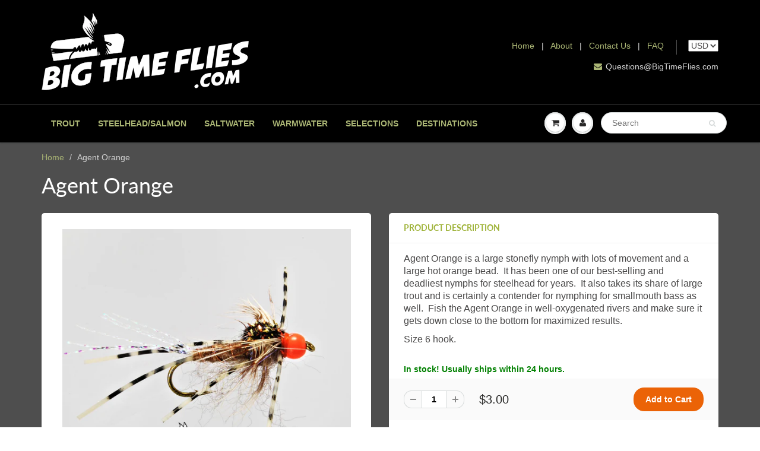

--- FILE ---
content_type: text/html; charset=utf-8
request_url: https://bigtimeflies.com/products/agent-orange
body_size: 18422
content:
<!doctype html>
<html lang="en" class="noIE">
  <head>
<!-- "snippets/booster-seo.liquid" was not rendered, the associated app was uninstalled -->
      <!-- Google tag (gtag.js) -->
<script async src="https://www.googletagmanager.com/gtag/js?id=G-P6GXXJYYJG"></script>
<script>
  window.dataLayer = window.dataLayer || [];
  function gtag(){dataLayer.push(arguments);}
  gtag('js', new Date());

  gtag('config', 'G-P6GXXJYYJG');
</script>

    
    <!-- Basic page needs ================================================== -->
    <meta name="google-site-verification" content="wZloslyLFH6E8fWJ5-_Mjv7OF5mvPHB5eB-kCeBU4Mw" />
    <meta charset="utf-8">
    <meta name="viewport" content="width=device-width, initial-scale=1">

    <!-- Title and description ================================================== -->
    

    

    <!-- Helpers ================================================== -->
     <meta property="og:url" content="https://bigtimeflies.com/products/agent-orange">
 <meta property="og:site_name" content="BigTimeFlies">

  <meta property="og:type" content="product">
  <meta property="og:title" content="Agent Orange">
  
  <meta property="og:image" content="http://bigtimeflies.com/cdn/shop/products/agent-orange_800x.jpg?v=1568246191">
  <meta property="og:image:secure_url" content="https://bigtimeflies.com/cdn/shop/products/agent-orange_800x.jpg?v=1568246191">
  
  <meta property="og:price:amount" content="3.00">
  <meta property="og:price:currency" content="USD">


	
  		<meta property="og:description" content="Agent Orange Fly - Agent Orange is a stonefly nymph with a hot orange bead. Great for steelhead, trout and smallmouth bass.">
	

 




<meta name="twitter:card" content="summary">

  <meta name="twitter:title" content="Agent Orange">
  <meta name="twitter:description" content="Agent Orange is a large stonefly nymph with lots of movement and a large hot orange bead.  It has been one of our best-selling and deadliest nymphs for steelhead for years.  It also takes its share of large trout and is certainly a contender for nymphing for smallmouth bass as well.  Fish the Agent Orange in well-oxygenated rivers and make sure it gets down close to the bottom for maximized results. Size 6 hook. ">
  <meta name="twitter:image" content="https://bigtimeflies.com/cdn/shop/products/agent-orange_800x.jpg?v=1568246191">
  <meta name="twitter:image:width" content="240">
  <meta name="twitter:image:height" content="240">

    
    <link rel="canonical" href="https://bigtimeflies.com/products/agent-orange">
    <meta name="viewport" content="width=device-width,initial-scale=1">
    <meta name="theme-color" content="#abb675">

    
    <link rel="shortcut icon" href="//bigtimeflies.com/cdn/shop/t/15/assets/favicon.png?v=120504934757332329351729717941" type="image/png" />
    
    
    <link rel="apple-touch-icon" href="//bigtimeflies.com/cdn/shop/t/15/assets/favicon152.png?v=38673441796238691831729717941" type="image/png" />
    
    <link href="//bigtimeflies.com/cdn/shop/t/15/assets/apps.css?v=4286844218941234981729717941" rel="stylesheet" type="text/css" media="all" />
    <link href="//bigtimeflies.com/cdn/shop/t/15/assets/style.css?v=81672380836559903211767124917" rel="stylesheet" type="text/css" media="all" />
    <link href="//bigtimeflies.com/cdn/shop/t/15/assets/flexslider.css?v=21799297720186764881729717941" rel="stylesheet" type="text/css" media="all" />
    <link href="//bigtimeflies.com/cdn/shop/t/15/assets/flexslider-product.css?v=67070234277225421161729717941" rel="stylesheet" type="text/css" media="all" />

    
    
    <!-- Header hook for plugins ================================================== -->
    <script>window.performance && window.performance.mark && window.performance.mark('shopify.content_for_header.start');</script><meta id="shopify-digital-wallet" name="shopify-digital-wallet" content="/8999141456/digital_wallets/dialog">
<meta name="shopify-checkout-api-token" content="950454f4834d24c719fca8c027933edd">
<meta id="in-context-paypal-metadata" data-shop-id="8999141456" data-venmo-supported="true" data-environment="production" data-locale="en_US" data-paypal-v4="true" data-currency="USD">
<link rel="alternate" hreflang="x-default" href="https://bigtimeflies.com/products/agent-orange">
<link rel="alternate" hreflang="en" href="https://bigtimeflies.com/products/agent-orange">
<link rel="alternate" hreflang="en-AU" href="https://bigtimeflies.com/en-au/products/agent-orange">
<link rel="alternate" hreflang="en-AT" href="https://bigtimeflies.com/en-at/products/agent-orange">
<link rel="alternate" hreflang="en-CA" href="https://bigtimeflies.com/en-ca/products/agent-orange">
<link rel="alternate" hreflang="en-FR" href="https://bigtimeflies.com/en-fr/products/agent-orange">
<link rel="alternate" hreflang="en-DE" href="https://bigtimeflies.com/en-de/products/agent-orange">
<link rel="alternate" hreflang="en-IE" href="https://bigtimeflies.com/en-ie/products/agent-orange">
<link rel="alternate" hreflang="en-JP" href="https://bigtimeflies.com/en-jp/products/agent-orange">
<link rel="alternate" hreflang="en-NZ" href="https://bigtimeflies.com/en-nz/products/agent-orange">
<link rel="alternate" hreflang="en-CH" href="https://bigtimeflies.com/en-ch/products/agent-orange">
<link rel="alternate" hreflang="en-GB" href="https://bigtimeflies.com/en-gb/products/agent-orange">
<link rel="alternate" type="application/json+oembed" href="https://bigtimeflies.com/products/agent-orange.oembed">
<script async="async" src="/checkouts/internal/preloads.js?locale=en-US"></script>
<link rel="preconnect" href="https://shop.app" crossorigin="anonymous">
<script async="async" src="https://shop.app/checkouts/internal/preloads.js?locale=en-US&shop_id=8999141456" crossorigin="anonymous"></script>
<script id="apple-pay-shop-capabilities" type="application/json">{"shopId":8999141456,"countryCode":"US","currencyCode":"USD","merchantCapabilities":["supports3DS"],"merchantId":"gid:\/\/shopify\/Shop\/8999141456","merchantName":"BigTimeFlies","requiredBillingContactFields":["postalAddress","email"],"requiredShippingContactFields":["postalAddress","email"],"shippingType":"shipping","supportedNetworks":["visa","masterCard","amex","discover","elo","jcb"],"total":{"type":"pending","label":"BigTimeFlies","amount":"1.00"},"shopifyPaymentsEnabled":true,"supportsSubscriptions":true}</script>
<script id="shopify-features" type="application/json">{"accessToken":"950454f4834d24c719fca8c027933edd","betas":["rich-media-storefront-analytics"],"domain":"bigtimeflies.com","predictiveSearch":true,"shopId":8999141456,"locale":"en"}</script>
<script>var Shopify = Shopify || {};
Shopify.shop = "bigtimeflies.myshopify.com";
Shopify.locale = "en";
Shopify.currency = {"active":"USD","rate":"1.0"};
Shopify.country = "US";
Shopify.theme = {"name":"ShowTime(MHT-dev)","id":125111435344,"schema_name":"ShowTime","schema_version":"6.1.4","theme_store_id":687,"role":"main"};
Shopify.theme.handle = "null";
Shopify.theme.style = {"id":null,"handle":null};
Shopify.cdnHost = "bigtimeflies.com/cdn";
Shopify.routes = Shopify.routes || {};
Shopify.routes.root = "/";</script>
<script type="module">!function(o){(o.Shopify=o.Shopify||{}).modules=!0}(window);</script>
<script>!function(o){function n(){var o=[];function n(){o.push(Array.prototype.slice.apply(arguments))}return n.q=o,n}var t=o.Shopify=o.Shopify||{};t.loadFeatures=n(),t.autoloadFeatures=n()}(window);</script>
<script>
  window.ShopifyPay = window.ShopifyPay || {};
  window.ShopifyPay.apiHost = "shop.app\/pay";
  window.ShopifyPay.redirectState = null;
</script>
<script id="shop-js-analytics" type="application/json">{"pageType":"product"}</script>
<script defer="defer" async type="module" src="//bigtimeflies.com/cdn/shopifycloud/shop-js/modules/v2/client.init-shop-cart-sync_C5BV16lS.en.esm.js"></script>
<script defer="defer" async type="module" src="//bigtimeflies.com/cdn/shopifycloud/shop-js/modules/v2/chunk.common_CygWptCX.esm.js"></script>
<script type="module">
  await import("//bigtimeflies.com/cdn/shopifycloud/shop-js/modules/v2/client.init-shop-cart-sync_C5BV16lS.en.esm.js");
await import("//bigtimeflies.com/cdn/shopifycloud/shop-js/modules/v2/chunk.common_CygWptCX.esm.js");

  window.Shopify.SignInWithShop?.initShopCartSync?.({"fedCMEnabled":true,"windoidEnabled":true});

</script>
<script>
  window.Shopify = window.Shopify || {};
  if (!window.Shopify.featureAssets) window.Shopify.featureAssets = {};
  window.Shopify.featureAssets['shop-js'] = {"shop-cart-sync":["modules/v2/client.shop-cart-sync_ZFArdW7E.en.esm.js","modules/v2/chunk.common_CygWptCX.esm.js"],"init-fed-cm":["modules/v2/client.init-fed-cm_CmiC4vf6.en.esm.js","modules/v2/chunk.common_CygWptCX.esm.js"],"shop-button":["modules/v2/client.shop-button_tlx5R9nI.en.esm.js","modules/v2/chunk.common_CygWptCX.esm.js"],"shop-cash-offers":["modules/v2/client.shop-cash-offers_DOA2yAJr.en.esm.js","modules/v2/chunk.common_CygWptCX.esm.js","modules/v2/chunk.modal_D71HUcav.esm.js"],"init-windoid":["modules/v2/client.init-windoid_sURxWdc1.en.esm.js","modules/v2/chunk.common_CygWptCX.esm.js"],"shop-toast-manager":["modules/v2/client.shop-toast-manager_ClPi3nE9.en.esm.js","modules/v2/chunk.common_CygWptCX.esm.js"],"init-shop-email-lookup-coordinator":["modules/v2/client.init-shop-email-lookup-coordinator_B8hsDcYM.en.esm.js","modules/v2/chunk.common_CygWptCX.esm.js"],"init-shop-cart-sync":["modules/v2/client.init-shop-cart-sync_C5BV16lS.en.esm.js","modules/v2/chunk.common_CygWptCX.esm.js"],"avatar":["modules/v2/client.avatar_BTnouDA3.en.esm.js"],"pay-button":["modules/v2/client.pay-button_FdsNuTd3.en.esm.js","modules/v2/chunk.common_CygWptCX.esm.js"],"init-customer-accounts":["modules/v2/client.init-customer-accounts_DxDtT_ad.en.esm.js","modules/v2/client.shop-login-button_C5VAVYt1.en.esm.js","modules/v2/chunk.common_CygWptCX.esm.js","modules/v2/chunk.modal_D71HUcav.esm.js"],"init-shop-for-new-customer-accounts":["modules/v2/client.init-shop-for-new-customer-accounts_ChsxoAhi.en.esm.js","modules/v2/client.shop-login-button_C5VAVYt1.en.esm.js","modules/v2/chunk.common_CygWptCX.esm.js","modules/v2/chunk.modal_D71HUcav.esm.js"],"shop-login-button":["modules/v2/client.shop-login-button_C5VAVYt1.en.esm.js","modules/v2/chunk.common_CygWptCX.esm.js","modules/v2/chunk.modal_D71HUcav.esm.js"],"init-customer-accounts-sign-up":["modules/v2/client.init-customer-accounts-sign-up_CPSyQ0Tj.en.esm.js","modules/v2/client.shop-login-button_C5VAVYt1.en.esm.js","modules/v2/chunk.common_CygWptCX.esm.js","modules/v2/chunk.modal_D71HUcav.esm.js"],"shop-follow-button":["modules/v2/client.shop-follow-button_Cva4Ekp9.en.esm.js","modules/v2/chunk.common_CygWptCX.esm.js","modules/v2/chunk.modal_D71HUcav.esm.js"],"checkout-modal":["modules/v2/client.checkout-modal_BPM8l0SH.en.esm.js","modules/v2/chunk.common_CygWptCX.esm.js","modules/v2/chunk.modal_D71HUcav.esm.js"],"lead-capture":["modules/v2/client.lead-capture_Bi8yE_yS.en.esm.js","modules/v2/chunk.common_CygWptCX.esm.js","modules/v2/chunk.modal_D71HUcav.esm.js"],"shop-login":["modules/v2/client.shop-login_D6lNrXab.en.esm.js","modules/v2/chunk.common_CygWptCX.esm.js","modules/v2/chunk.modal_D71HUcav.esm.js"],"payment-terms":["modules/v2/client.payment-terms_CZxnsJam.en.esm.js","modules/v2/chunk.common_CygWptCX.esm.js","modules/v2/chunk.modal_D71HUcav.esm.js"]};
</script>
<script id="__st">var __st={"a":8999141456,"offset":-28800,"reqid":"6184aa79-ac5e-4dff-9e3f-fbddff43edc4-1768840107","pageurl":"bigtimeflies.com\/products\/agent-orange","u":"4c9f73476b40","p":"product","rtyp":"product","rid":3678687526992};</script>
<script>window.ShopifyPaypalV4VisibilityTracking = true;</script>
<script id="captcha-bootstrap">!function(){'use strict';const t='contact',e='account',n='new_comment',o=[[t,t],['blogs',n],['comments',n],[t,'customer']],c=[[e,'customer_login'],[e,'guest_login'],[e,'recover_customer_password'],[e,'create_customer']],r=t=>t.map((([t,e])=>`form[action*='/${t}']:not([data-nocaptcha='true']) input[name='form_type'][value='${e}']`)).join(','),a=t=>()=>t?[...document.querySelectorAll(t)].map((t=>t.form)):[];function s(){const t=[...o],e=r(t);return a(e)}const i='password',u='form_key',d=['recaptcha-v3-token','g-recaptcha-response','h-captcha-response',i],f=()=>{try{return window.sessionStorage}catch{return}},m='__shopify_v',_=t=>t.elements[u];function p(t,e,n=!1){try{const o=window.sessionStorage,c=JSON.parse(o.getItem(e)),{data:r}=function(t){const{data:e,action:n}=t;return t[m]||n?{data:e,action:n}:{data:t,action:n}}(c);for(const[e,n]of Object.entries(r))t.elements[e]&&(t.elements[e].value=n);n&&o.removeItem(e)}catch(o){console.error('form repopulation failed',{error:o})}}const l='form_type',E='cptcha';function T(t){t.dataset[E]=!0}const w=window,h=w.document,L='Shopify',v='ce_forms',y='captcha';let A=!1;((t,e)=>{const n=(g='f06e6c50-85a8-45c8-87d0-21a2b65856fe',I='https://cdn.shopify.com/shopifycloud/storefront-forms-hcaptcha/ce_storefront_forms_captcha_hcaptcha.v1.5.2.iife.js',D={infoText:'Protected by hCaptcha',privacyText:'Privacy',termsText:'Terms'},(t,e,n)=>{const o=w[L][v],c=o.bindForm;if(c)return c(t,g,e,D).then(n);var r;o.q.push([[t,g,e,D],n]),r=I,A||(h.body.append(Object.assign(h.createElement('script'),{id:'captcha-provider',async:!0,src:r})),A=!0)});var g,I,D;w[L]=w[L]||{},w[L][v]=w[L][v]||{},w[L][v].q=[],w[L][y]=w[L][y]||{},w[L][y].protect=function(t,e){n(t,void 0,e),T(t)},Object.freeze(w[L][y]),function(t,e,n,w,h,L){const[v,y,A,g]=function(t,e,n){const i=e?o:[],u=t?c:[],d=[...i,...u],f=r(d),m=r(i),_=r(d.filter((([t,e])=>n.includes(e))));return[a(f),a(m),a(_),s()]}(w,h,L),I=t=>{const e=t.target;return e instanceof HTMLFormElement?e:e&&e.form},D=t=>v().includes(t);t.addEventListener('submit',(t=>{const e=I(t);if(!e)return;const n=D(e)&&!e.dataset.hcaptchaBound&&!e.dataset.recaptchaBound,o=_(e),c=g().includes(e)&&(!o||!o.value);(n||c)&&t.preventDefault(),c&&!n&&(function(t){try{if(!f())return;!function(t){const e=f();if(!e)return;const n=_(t);if(!n)return;const o=n.value;o&&e.removeItem(o)}(t);const e=Array.from(Array(32),(()=>Math.random().toString(36)[2])).join('');!function(t,e){_(t)||t.append(Object.assign(document.createElement('input'),{type:'hidden',name:u})),t.elements[u].value=e}(t,e),function(t,e){const n=f();if(!n)return;const o=[...t.querySelectorAll(`input[type='${i}']`)].map((({name:t})=>t)),c=[...d,...o],r={};for(const[a,s]of new FormData(t).entries())c.includes(a)||(r[a]=s);n.setItem(e,JSON.stringify({[m]:1,action:t.action,data:r}))}(t,e)}catch(e){console.error('failed to persist form',e)}}(e),e.submit())}));const S=(t,e)=>{t&&!t.dataset[E]&&(n(t,e.some((e=>e===t))),T(t))};for(const o of['focusin','change'])t.addEventListener(o,(t=>{const e=I(t);D(e)&&S(e,y())}));const B=e.get('form_key'),M=e.get(l),P=B&&M;t.addEventListener('DOMContentLoaded',(()=>{const t=y();if(P)for(const e of t)e.elements[l].value===M&&p(e,B);[...new Set([...A(),...v().filter((t=>'true'===t.dataset.shopifyCaptcha))])].forEach((e=>S(e,t)))}))}(h,new URLSearchParams(w.location.search),n,t,e,['guest_login'])})(!0,!0)}();</script>
<script integrity="sha256-4kQ18oKyAcykRKYeNunJcIwy7WH5gtpwJnB7kiuLZ1E=" data-source-attribution="shopify.loadfeatures" defer="defer" src="//bigtimeflies.com/cdn/shopifycloud/storefront/assets/storefront/load_feature-a0a9edcb.js" crossorigin="anonymous"></script>
<script crossorigin="anonymous" defer="defer" src="//bigtimeflies.com/cdn/shopifycloud/storefront/assets/shopify_pay/storefront-65b4c6d7.js?v=20250812"></script>
<script data-source-attribution="shopify.dynamic_checkout.dynamic.init">var Shopify=Shopify||{};Shopify.PaymentButton=Shopify.PaymentButton||{isStorefrontPortableWallets:!0,init:function(){window.Shopify.PaymentButton.init=function(){};var t=document.createElement("script");t.src="https://bigtimeflies.com/cdn/shopifycloud/portable-wallets/latest/portable-wallets.en.js",t.type="module",document.head.appendChild(t)}};
</script>
<script data-source-attribution="shopify.dynamic_checkout.buyer_consent">
  function portableWalletsHideBuyerConsent(e){var t=document.getElementById("shopify-buyer-consent"),n=document.getElementById("shopify-subscription-policy-button");t&&n&&(t.classList.add("hidden"),t.setAttribute("aria-hidden","true"),n.removeEventListener("click",e))}function portableWalletsShowBuyerConsent(e){var t=document.getElementById("shopify-buyer-consent"),n=document.getElementById("shopify-subscription-policy-button");t&&n&&(t.classList.remove("hidden"),t.removeAttribute("aria-hidden"),n.addEventListener("click",e))}window.Shopify?.PaymentButton&&(window.Shopify.PaymentButton.hideBuyerConsent=portableWalletsHideBuyerConsent,window.Shopify.PaymentButton.showBuyerConsent=portableWalletsShowBuyerConsent);
</script>
<script data-source-attribution="shopify.dynamic_checkout.cart.bootstrap">document.addEventListener("DOMContentLoaded",(function(){function t(){return document.querySelector("shopify-accelerated-checkout-cart, shopify-accelerated-checkout")}if(t())Shopify.PaymentButton.init();else{new MutationObserver((function(e,n){t()&&(Shopify.PaymentButton.init(),n.disconnect())})).observe(document.body,{childList:!0,subtree:!0})}}));
</script>
<script id='scb4127' type='text/javascript' async='' src='https://bigtimeflies.com/cdn/shopifycloud/privacy-banner/storefront-banner.js'></script><link id="shopify-accelerated-checkout-styles" rel="stylesheet" media="screen" href="https://bigtimeflies.com/cdn/shopifycloud/portable-wallets/latest/accelerated-checkout-backwards-compat.css" crossorigin="anonymous">
<style id="shopify-accelerated-checkout-cart">
        #shopify-buyer-consent {
  margin-top: 1em;
  display: inline-block;
  width: 100%;
}

#shopify-buyer-consent.hidden {
  display: none;
}

#shopify-subscription-policy-button {
  background: none;
  border: none;
  padding: 0;
  text-decoration: underline;
  font-size: inherit;
  cursor: pointer;
}

#shopify-subscription-policy-button::before {
  box-shadow: none;
}

      </style>

<script>window.performance && window.performance.mark && window.performance.mark('shopify.content_for_header.end');</script>

    <!--[if lt IE 9]>
    <script src="//html5shiv.googlecode.com/svn/trunk/html5.js" type="text/javascript"></script>
    <![endif]-->

    

    <script src="//bigtimeflies.com/cdn/shop/t/15/assets/jquery.js?v=105778841822381192391729717941" type="text/javascript"></script>
    
    <script src="//bigtimeflies.com/cdn/shop/t/15/assets/lazysizes.js?v=68441465964607740661729717941" async="async"></script>
    
    
    <!-- Theme Global App JS ================================================== -->
    <script>
      var app = app || {
        data:{
          template:"product",
          money_format: "${{amount}}"
        }
      }
  
    </script>
    <noscript>
  <style>
    .article_img_block > figure > img:nth-child(2), 
    .catalog_c .collection-box > img:nth-child(2),
    .gallery_container  .box > figure > img:nth-child(2),
    .image_with_text_container .box > figure > img:nth-child(2),
    .collection-list-row .box_1 > a > img:nth-child(2),
    .featured-products .product-image > a > img:nth-child(2){
      display: none !important
    }
  </style>
</noscript>
  <link href="https://monorail-edge.shopifysvc.com" rel="dns-prefetch">
<script>(function(){if ("sendBeacon" in navigator && "performance" in window) {try {var session_token_from_headers = performance.getEntriesByType('navigation')[0].serverTiming.find(x => x.name == '_s').description;} catch {var session_token_from_headers = undefined;}var session_cookie_matches = document.cookie.match(/_shopify_s=([^;]*)/);var session_token_from_cookie = session_cookie_matches && session_cookie_matches.length === 2 ? session_cookie_matches[1] : "";var session_token = session_token_from_headers || session_token_from_cookie || "";function handle_abandonment_event(e) {var entries = performance.getEntries().filter(function(entry) {return /monorail-edge.shopifysvc.com/.test(entry.name);});if (!window.abandonment_tracked && entries.length === 0) {window.abandonment_tracked = true;var currentMs = Date.now();var navigation_start = performance.timing.navigationStart;var payload = {shop_id: 8999141456,url: window.location.href,navigation_start,duration: currentMs - navigation_start,session_token,page_type: "product"};window.navigator.sendBeacon("https://monorail-edge.shopifysvc.com/v1/produce", JSON.stringify({schema_id: "online_store_buyer_site_abandonment/1.1",payload: payload,metadata: {event_created_at_ms: currentMs,event_sent_at_ms: currentMs}}));}}window.addEventListener('pagehide', handle_abandonment_event);}}());</script>
<script id="web-pixels-manager-setup">(function e(e,d,r,n,o){if(void 0===o&&(o={}),!Boolean(null===(a=null===(i=window.Shopify)||void 0===i?void 0:i.analytics)||void 0===a?void 0:a.replayQueue)){var i,a;window.Shopify=window.Shopify||{};var t=window.Shopify;t.analytics=t.analytics||{};var s=t.analytics;s.replayQueue=[],s.publish=function(e,d,r){return s.replayQueue.push([e,d,r]),!0};try{self.performance.mark("wpm:start")}catch(e){}var l=function(){var e={modern:/Edge?\/(1{2}[4-9]|1[2-9]\d|[2-9]\d{2}|\d{4,})\.\d+(\.\d+|)|Firefox\/(1{2}[4-9]|1[2-9]\d|[2-9]\d{2}|\d{4,})\.\d+(\.\d+|)|Chrom(ium|e)\/(9{2}|\d{3,})\.\d+(\.\d+|)|(Maci|X1{2}).+ Version\/(15\.\d+|(1[6-9]|[2-9]\d|\d{3,})\.\d+)([,.]\d+|)( \(\w+\)|)( Mobile\/\w+|) Safari\/|Chrome.+OPR\/(9{2}|\d{3,})\.\d+\.\d+|(CPU[ +]OS|iPhone[ +]OS|CPU[ +]iPhone|CPU IPhone OS|CPU iPad OS)[ +]+(15[._]\d+|(1[6-9]|[2-9]\d|\d{3,})[._]\d+)([._]\d+|)|Android:?[ /-](13[3-9]|1[4-9]\d|[2-9]\d{2}|\d{4,})(\.\d+|)(\.\d+|)|Android.+Firefox\/(13[5-9]|1[4-9]\d|[2-9]\d{2}|\d{4,})\.\d+(\.\d+|)|Android.+Chrom(ium|e)\/(13[3-9]|1[4-9]\d|[2-9]\d{2}|\d{4,})\.\d+(\.\d+|)|SamsungBrowser\/([2-9]\d|\d{3,})\.\d+/,legacy:/Edge?\/(1[6-9]|[2-9]\d|\d{3,})\.\d+(\.\d+|)|Firefox\/(5[4-9]|[6-9]\d|\d{3,})\.\d+(\.\d+|)|Chrom(ium|e)\/(5[1-9]|[6-9]\d|\d{3,})\.\d+(\.\d+|)([\d.]+$|.*Safari\/(?![\d.]+ Edge\/[\d.]+$))|(Maci|X1{2}).+ Version\/(10\.\d+|(1[1-9]|[2-9]\d|\d{3,})\.\d+)([,.]\d+|)( \(\w+\)|)( Mobile\/\w+|) Safari\/|Chrome.+OPR\/(3[89]|[4-9]\d|\d{3,})\.\d+\.\d+|(CPU[ +]OS|iPhone[ +]OS|CPU[ +]iPhone|CPU IPhone OS|CPU iPad OS)[ +]+(10[._]\d+|(1[1-9]|[2-9]\d|\d{3,})[._]\d+)([._]\d+|)|Android:?[ /-](13[3-9]|1[4-9]\d|[2-9]\d{2}|\d{4,})(\.\d+|)(\.\d+|)|Mobile Safari.+OPR\/([89]\d|\d{3,})\.\d+\.\d+|Android.+Firefox\/(13[5-9]|1[4-9]\d|[2-9]\d{2}|\d{4,})\.\d+(\.\d+|)|Android.+Chrom(ium|e)\/(13[3-9]|1[4-9]\d|[2-9]\d{2}|\d{4,})\.\d+(\.\d+|)|Android.+(UC? ?Browser|UCWEB|U3)[ /]?(15\.([5-9]|\d{2,})|(1[6-9]|[2-9]\d|\d{3,})\.\d+)\.\d+|SamsungBrowser\/(5\.\d+|([6-9]|\d{2,})\.\d+)|Android.+MQ{2}Browser\/(14(\.(9|\d{2,})|)|(1[5-9]|[2-9]\d|\d{3,})(\.\d+|))(\.\d+|)|K[Aa][Ii]OS\/(3\.\d+|([4-9]|\d{2,})\.\d+)(\.\d+|)/},d=e.modern,r=e.legacy,n=navigator.userAgent;return n.match(d)?"modern":n.match(r)?"legacy":"unknown"}(),u="modern"===l?"modern":"legacy",c=(null!=n?n:{modern:"",legacy:""})[u],f=function(e){return[e.baseUrl,"/wpm","/b",e.hashVersion,"modern"===e.buildTarget?"m":"l",".js"].join("")}({baseUrl:d,hashVersion:r,buildTarget:u}),m=function(e){var d=e.version,r=e.bundleTarget,n=e.surface,o=e.pageUrl,i=e.monorailEndpoint;return{emit:function(e){var a=e.status,t=e.errorMsg,s=(new Date).getTime(),l=JSON.stringify({metadata:{event_sent_at_ms:s},events:[{schema_id:"web_pixels_manager_load/3.1",payload:{version:d,bundle_target:r,page_url:o,status:a,surface:n,error_msg:t},metadata:{event_created_at_ms:s}}]});if(!i)return console&&console.warn&&console.warn("[Web Pixels Manager] No Monorail endpoint provided, skipping logging."),!1;try{return self.navigator.sendBeacon.bind(self.navigator)(i,l)}catch(e){}var u=new XMLHttpRequest;try{return u.open("POST",i,!0),u.setRequestHeader("Content-Type","text/plain"),u.send(l),!0}catch(e){return console&&console.warn&&console.warn("[Web Pixels Manager] Got an unhandled error while logging to Monorail."),!1}}}}({version:r,bundleTarget:l,surface:e.surface,pageUrl:self.location.href,monorailEndpoint:e.monorailEndpoint});try{o.browserTarget=l,function(e){var d=e.src,r=e.async,n=void 0===r||r,o=e.onload,i=e.onerror,a=e.sri,t=e.scriptDataAttributes,s=void 0===t?{}:t,l=document.createElement("script"),u=document.querySelector("head"),c=document.querySelector("body");if(l.async=n,l.src=d,a&&(l.integrity=a,l.crossOrigin="anonymous"),s)for(var f in s)if(Object.prototype.hasOwnProperty.call(s,f))try{l.dataset[f]=s[f]}catch(e){}if(o&&l.addEventListener("load",o),i&&l.addEventListener("error",i),u)u.appendChild(l);else{if(!c)throw new Error("Did not find a head or body element to append the script");c.appendChild(l)}}({src:f,async:!0,onload:function(){if(!function(){var e,d;return Boolean(null===(d=null===(e=window.Shopify)||void 0===e?void 0:e.analytics)||void 0===d?void 0:d.initialized)}()){var d=window.webPixelsManager.init(e)||void 0;if(d){var r=window.Shopify.analytics;r.replayQueue.forEach((function(e){var r=e[0],n=e[1],o=e[2];d.publishCustomEvent(r,n,o)})),r.replayQueue=[],r.publish=d.publishCustomEvent,r.visitor=d.visitor,r.initialized=!0}}},onerror:function(){return m.emit({status:"failed",errorMsg:"".concat(f," has failed to load")})},sri:function(e){var d=/^sha384-[A-Za-z0-9+/=]+$/;return"string"==typeof e&&d.test(e)}(c)?c:"",scriptDataAttributes:o}),m.emit({status:"loading"})}catch(e){m.emit({status:"failed",errorMsg:(null==e?void 0:e.message)||"Unknown error"})}}})({shopId: 8999141456,storefrontBaseUrl: "https://bigtimeflies.com",extensionsBaseUrl: "https://extensions.shopifycdn.com/cdn/shopifycloud/web-pixels-manager",monorailEndpoint: "https://monorail-edge.shopifysvc.com/unstable/produce_batch",surface: "storefront-renderer",enabledBetaFlags: ["2dca8a86"],webPixelsConfigList: [{"id":"shopify-app-pixel","configuration":"{}","eventPayloadVersion":"v1","runtimeContext":"STRICT","scriptVersion":"0450","apiClientId":"shopify-pixel","type":"APP","privacyPurposes":["ANALYTICS","MARKETING"]},{"id":"shopify-custom-pixel","eventPayloadVersion":"v1","runtimeContext":"LAX","scriptVersion":"0450","apiClientId":"shopify-pixel","type":"CUSTOM","privacyPurposes":["ANALYTICS","MARKETING"]}],isMerchantRequest: false,initData: {"shop":{"name":"BigTimeFlies","paymentSettings":{"currencyCode":"USD"},"myshopifyDomain":"bigtimeflies.myshopify.com","countryCode":"US","storefrontUrl":"https:\/\/bigtimeflies.com"},"customer":null,"cart":null,"checkout":null,"productVariants":[{"price":{"amount":3.0,"currencyCode":"USD"},"product":{"title":"Agent Orange","vendor":"Solitude Fly Co.","id":"3678687526992","untranslatedTitle":"Agent Orange","url":"\/products\/agent-orange","type":"Nymphs"},"id":"28803278504016","image":{"src":"\/\/bigtimeflies.com\/cdn\/shop\/products\/agent-orange.jpg?v=1568246191"},"sku":"S-ST001-6-K5","title":"Default Title","untranslatedTitle":"Default Title"}],"purchasingCompany":null},},"https://bigtimeflies.com/cdn","fcfee988w5aeb613cpc8e4bc33m6693e112",{"modern":"","legacy":""},{"shopId":"8999141456","storefrontBaseUrl":"https:\/\/bigtimeflies.com","extensionBaseUrl":"https:\/\/extensions.shopifycdn.com\/cdn\/shopifycloud\/web-pixels-manager","surface":"storefront-renderer","enabledBetaFlags":"[\"2dca8a86\"]","isMerchantRequest":"false","hashVersion":"fcfee988w5aeb613cpc8e4bc33m6693e112","publish":"custom","events":"[[\"page_viewed\",{}],[\"product_viewed\",{\"productVariant\":{\"price\":{\"amount\":3.0,\"currencyCode\":\"USD\"},\"product\":{\"title\":\"Agent Orange\",\"vendor\":\"Solitude Fly Co.\",\"id\":\"3678687526992\",\"untranslatedTitle\":\"Agent Orange\",\"url\":\"\/products\/agent-orange\",\"type\":\"Nymphs\"},\"id\":\"28803278504016\",\"image\":{\"src\":\"\/\/bigtimeflies.com\/cdn\/shop\/products\/agent-orange.jpg?v=1568246191\"},\"sku\":\"S-ST001-6-K5\",\"title\":\"Default Title\",\"untranslatedTitle\":\"Default Title\"}}]]"});</script><script>
  window.ShopifyAnalytics = window.ShopifyAnalytics || {};
  window.ShopifyAnalytics.meta = window.ShopifyAnalytics.meta || {};
  window.ShopifyAnalytics.meta.currency = 'USD';
  var meta = {"product":{"id":3678687526992,"gid":"gid:\/\/shopify\/Product\/3678687526992","vendor":"Solitude Fly Co.","type":"Nymphs","handle":"agent-orange","variants":[{"id":28803278504016,"price":300,"name":"Agent Orange","public_title":null,"sku":"S-ST001-6-K5"}],"remote":false},"page":{"pageType":"product","resourceType":"product","resourceId":3678687526992,"requestId":"6184aa79-ac5e-4dff-9e3f-fbddff43edc4-1768840107"}};
  for (var attr in meta) {
    window.ShopifyAnalytics.meta[attr] = meta[attr];
  }
</script>
<script class="analytics">
  (function () {
    var customDocumentWrite = function(content) {
      var jquery = null;

      if (window.jQuery) {
        jquery = window.jQuery;
      } else if (window.Checkout && window.Checkout.$) {
        jquery = window.Checkout.$;
      }

      if (jquery) {
        jquery('body').append(content);
      }
    };

    var hasLoggedConversion = function(token) {
      if (token) {
        return document.cookie.indexOf('loggedConversion=' + token) !== -1;
      }
      return false;
    }

    var setCookieIfConversion = function(token) {
      if (token) {
        var twoMonthsFromNow = new Date(Date.now());
        twoMonthsFromNow.setMonth(twoMonthsFromNow.getMonth() + 2);

        document.cookie = 'loggedConversion=' + token + '; expires=' + twoMonthsFromNow;
      }
    }

    var trekkie = window.ShopifyAnalytics.lib = window.trekkie = window.trekkie || [];
    if (trekkie.integrations) {
      return;
    }
    trekkie.methods = [
      'identify',
      'page',
      'ready',
      'track',
      'trackForm',
      'trackLink'
    ];
    trekkie.factory = function(method) {
      return function() {
        var args = Array.prototype.slice.call(arguments);
        args.unshift(method);
        trekkie.push(args);
        return trekkie;
      };
    };
    for (var i = 0; i < trekkie.methods.length; i++) {
      var key = trekkie.methods[i];
      trekkie[key] = trekkie.factory(key);
    }
    trekkie.load = function(config) {
      trekkie.config = config || {};
      trekkie.config.initialDocumentCookie = document.cookie;
      var first = document.getElementsByTagName('script')[0];
      var script = document.createElement('script');
      script.type = 'text/javascript';
      script.onerror = function(e) {
        var scriptFallback = document.createElement('script');
        scriptFallback.type = 'text/javascript';
        scriptFallback.onerror = function(error) {
                var Monorail = {
      produce: function produce(monorailDomain, schemaId, payload) {
        var currentMs = new Date().getTime();
        var event = {
          schema_id: schemaId,
          payload: payload,
          metadata: {
            event_created_at_ms: currentMs,
            event_sent_at_ms: currentMs
          }
        };
        return Monorail.sendRequest("https://" + monorailDomain + "/v1/produce", JSON.stringify(event));
      },
      sendRequest: function sendRequest(endpointUrl, payload) {
        // Try the sendBeacon API
        if (window && window.navigator && typeof window.navigator.sendBeacon === 'function' && typeof window.Blob === 'function' && !Monorail.isIos12()) {
          var blobData = new window.Blob([payload], {
            type: 'text/plain'
          });

          if (window.navigator.sendBeacon(endpointUrl, blobData)) {
            return true;
          } // sendBeacon was not successful

        } // XHR beacon

        var xhr = new XMLHttpRequest();

        try {
          xhr.open('POST', endpointUrl);
          xhr.setRequestHeader('Content-Type', 'text/plain');
          xhr.send(payload);
        } catch (e) {
          console.log(e);
        }

        return false;
      },
      isIos12: function isIos12() {
        return window.navigator.userAgent.lastIndexOf('iPhone; CPU iPhone OS 12_') !== -1 || window.navigator.userAgent.lastIndexOf('iPad; CPU OS 12_') !== -1;
      }
    };
    Monorail.produce('monorail-edge.shopifysvc.com',
      'trekkie_storefront_load_errors/1.1',
      {shop_id: 8999141456,
      theme_id: 125111435344,
      app_name: "storefront",
      context_url: window.location.href,
      source_url: "//bigtimeflies.com/cdn/s/trekkie.storefront.cd680fe47e6c39ca5d5df5f0a32d569bc48c0f27.min.js"});

        };
        scriptFallback.async = true;
        scriptFallback.src = '//bigtimeflies.com/cdn/s/trekkie.storefront.cd680fe47e6c39ca5d5df5f0a32d569bc48c0f27.min.js';
        first.parentNode.insertBefore(scriptFallback, first);
      };
      script.async = true;
      script.src = '//bigtimeflies.com/cdn/s/trekkie.storefront.cd680fe47e6c39ca5d5df5f0a32d569bc48c0f27.min.js';
      first.parentNode.insertBefore(script, first);
    };
    trekkie.load(
      {"Trekkie":{"appName":"storefront","development":false,"defaultAttributes":{"shopId":8999141456,"isMerchantRequest":null,"themeId":125111435344,"themeCityHash":"3480443268280303081","contentLanguage":"en","currency":"USD","eventMetadataId":"2593a63b-3b51-494f-a4c7-9356b9ebaa47"},"isServerSideCookieWritingEnabled":true,"monorailRegion":"shop_domain","enabledBetaFlags":["65f19447"]},"Session Attribution":{},"S2S":{"facebookCapiEnabled":false,"source":"trekkie-storefront-renderer","apiClientId":580111}}
    );

    var loaded = false;
    trekkie.ready(function() {
      if (loaded) return;
      loaded = true;

      window.ShopifyAnalytics.lib = window.trekkie;

      var originalDocumentWrite = document.write;
      document.write = customDocumentWrite;
      try { window.ShopifyAnalytics.merchantGoogleAnalytics.call(this); } catch(error) {};
      document.write = originalDocumentWrite;

      window.ShopifyAnalytics.lib.page(null,{"pageType":"product","resourceType":"product","resourceId":3678687526992,"requestId":"6184aa79-ac5e-4dff-9e3f-fbddff43edc4-1768840107","shopifyEmitted":true});

      var match = window.location.pathname.match(/checkouts\/(.+)\/(thank_you|post_purchase)/)
      var token = match? match[1]: undefined;
      if (!hasLoggedConversion(token)) {
        setCookieIfConversion(token);
        window.ShopifyAnalytics.lib.track("Viewed Product",{"currency":"USD","variantId":28803278504016,"productId":3678687526992,"productGid":"gid:\/\/shopify\/Product\/3678687526992","name":"Agent Orange","price":"3.00","sku":"S-ST001-6-K5","brand":"Solitude Fly Co.","variant":null,"category":"Nymphs","nonInteraction":true,"remote":false},undefined,undefined,{"shopifyEmitted":true});
      window.ShopifyAnalytics.lib.track("monorail:\/\/trekkie_storefront_viewed_product\/1.1",{"currency":"USD","variantId":28803278504016,"productId":3678687526992,"productGid":"gid:\/\/shopify\/Product\/3678687526992","name":"Agent Orange","price":"3.00","sku":"S-ST001-6-K5","brand":"Solitude Fly Co.","variant":null,"category":"Nymphs","nonInteraction":true,"remote":false,"referer":"https:\/\/bigtimeflies.com\/products\/agent-orange"});
      }
    });


        var eventsListenerScript = document.createElement('script');
        eventsListenerScript.async = true;
        eventsListenerScript.src = "//bigtimeflies.com/cdn/shopifycloud/storefront/assets/shop_events_listener-3da45d37.js";
        document.getElementsByTagName('head')[0].appendChild(eventsListenerScript);

})();</script>
<script
  defer
  src="https://bigtimeflies.com/cdn/shopifycloud/perf-kit/shopify-perf-kit-3.0.4.min.js"
  data-application="storefront-renderer"
  data-shop-id="8999141456"
  data-render-region="gcp-us-central1"
  data-page-type="product"
  data-theme-instance-id="125111435344"
  data-theme-name="ShowTime"
  data-theme-version="6.1.4"
  data-monorail-region="shop_domain"
  data-resource-timing-sampling-rate="10"
  data-shs="true"
  data-shs-beacon="true"
  data-shs-export-with-fetch="true"
  data-shs-logs-sample-rate="1"
  data-shs-beacon-endpoint="https://bigtimeflies.com/api/collect"
></script>
</head>

  <body id="agent-orange-fly-steelhead-and-trout-stonefly-nymph" class="template-product" >
    <div class="wsmenucontainer clearfix">
      <div class="overlapblackbg"></div>
      

      <div id="shopify-section-header" class="shopify-section">

<div id="header" data-section-id="header" data-section-type="header-section">
        
        
        <div class="header_top">
  <div class="container">
    <div class="top_menu hidden-ms hidden-xs">
      
      <a class="navbar-brand" href="/" itemprop="url" style="max-width:365px">
        <img src="//bigtimeflies.com/cdn/shop/files/BTF-LOGO-Header6_1050x.png?v=1614320951" 
             alt="BigTimeFlies "               
             class="img-responsive" itemprop="logo"  />
      </a>
      
    </div>
    <div class="hed_right">
      
      <ul>
        
        <li><span class="header-top-text"><p><a href="https://bigtimeflies.myshopify.com" title="https://bigtimeflies.myshopify.com">Home</a>   |   <a href="/pages/about-us-bigtimeflies-com" title="About Us - BigTimeFlies.com">About </a>  |   <a href="/pages/contact-us-bigtimeflies-com" title="Contact Us - BigTimeFlies.com">Contact Us</a>   |   <a href="/pages/faq-bigtimeflies-com" title="FAQ - BigTimeFlies.com">FAQ</a></p></span></li>
        
        
        <li><label for="currencies" style="text-indent: -10000px;">Select Currency</label> 
  <select id="currencies" name="currencies" >
    
    
    <option value="USD" selected="selected">USD</option>
    
    
    <option value="AUD">AUD</option>
    
    
    
    <option value="CAD">CAD</option>
    
    
    
    <option value="EUR">EUR</option>
    
    
    
    <option value="GBP">GBP</option>
    
    
  </select>
</li>
        
      </ul>
      
      
      <div class="header-contact">
        <ul>
          
          
          <li><a href="mailto:Questions@BigTimeFlies.com"><span class="fa fa-envelope"></span>Questions@BigTimeFlies.com</a></li>
          
        </ul>
      </div>
      
    </div>
  </div>
</div>
        

        <div class="header_bot ">
          <div class="header_content">
            <div class="container">

              
              <div id="nav">
  <nav class="navbar" role="navigation">
    <div class="navbar-header">
      <a href="#" class="visible-ms visible-xs pull-right navbar-cart" id="wsnavtoggle" aria-label="Main Menu"><div class="cart-icon" ><i class="fa fa-bars"></i></div></a>
      
      <li class="dropdown-grid no-open-arrow visible-ms visible-xs account-icon-mobile navbar-cart">
        <a data-toggle="dropdown" href="javascript:;" class="dropdown-toggle navbar-cart" aria-expanded="true" aria-label="Account"><span class="icons"><i class="fa fa-user"></i></span></a>
        <div class="dropdown-grid-wrapper mobile-grid-wrapper">
          <div class="dropdown-menu no-padding col-xs-12 col-sm-5" role="menu">
            

<div class="menu_c acc_menu">
  <div class="menu_title clearfix">
    <h4>My Account</h4>
     
  </div>

  
    <div class="login_frm">
      <p class="text-center">Welcome to BigTimeFlies!</p>
      <div class="remember">
        <a href="/account/login" class="signin_btn btn_c">Login</a>
        <a href="/account/register" class="signin_btn btn_c">Create Account</a>
      </div>
    </div>
  
</div>
          </div>
        </div>
      </li>
      
      <a href="javascript:void(0);" alt="Shopping Cart" data-href="/cart" class="visible-ms visible-xs pull-right navbar-cart cart-popup" aria-label="Shopping Cart"><div class="cart-icon"><span class="count hidden">0</span><i class="fa fa-shopping-cart" ></i></div></a>
      
      <a href="/search" class="visible-ms visible-xs pull-right navbar-cart" aria-label="Search"><div class="cart-icon"><i class="fa fa-search"></i></div></a>
      
      
      <div class="visible-ms visible-xs">
        
        
        
        

              <a class="navbar-brand" href="/" itemprop="url" style="max-width:365px">
                <img src="//bigtimeflies.com/cdn/shop/files/BTF-LOGO-Header6_1050x.png?v=1614320951" 
                     alt="BigTimeFlies " 
                     itemprop="logo"  />
              </a>
              
          
        
        
      </div><!-- ./visible-ms visible-xs -->
      
    </div>
    <!-- main menu -->
    <nav class="wsmenu" role="navigation">
      <ul class="mobile-sub mega_menu wsmenu-list">
        
        
        
        
        
        
        
        
        
         
        <li><a href="/pages/trout-flies">Trout</a></li>
        
        
        
         
    
        
        
        
        
        
        
         
        <li><a href="/pages/steelhead-salmon-flies">Steelhead/Salmon</a></li>
        
        
        
         
    
        
        
        
        
        
        
         
        <li><a href="/pages/saltwater-flies">Saltwater</a></li>
        
        
        
         
    
        
        
        
        
        
        
         
        <li><a href="/pages/warmwater-flies">Warmwater</a></li>
        
        
        
         
    
        
        
        
        
        
        
         
        <li><a href="/collections/fly-selections">Selections</a></li>
        
        
        
         
    
        
        
        
        
        
        
         
        <li><a href="/pages/flies-for-fly-fishing-destinations">Destinations</a></li>
        
        
        
         
    

      </ul>
    </nav>
    <ul class="hidden-xs nav navbar-nav navbar-right">
      <li class="dropdown-grid no-open-arrow ">
        <a data-toggle="dropdown" data-href="/cart" href="javascript:void(0);" class="dropdown-toggle cart-popup" aria-expanded="true"><div class="cart-icon"><span class="count hidden">0</span><i class="fa fa-shopping-cart"></i></div></a>
        <div class="dropdown-grid-wrapper hidden">
          <div class="dropdown-menu no-padding col-xs-12 col-sm-9 col-md-7" role="menu">
            <div class="menu_c cart_menu">
  <div class="menu_title clearfix">
    <h4>Shopping Cart</h4>
  </div>
  
  <div class="cart_row">
    <div class="empty-cart">Your cart is currently empty.</div>
    <p><a href="https://bigtimeflies.com/" class="btn_c btn_close">Continue Shopping</a></p>
  </div>
  
</div>
<script>
  
</script>
          </div>
        </div>
      </li>
      
      <li class="dropdown-grid no-open-arrow">
        <a data-toggle="dropdown" href="javascript:;" class="dropdown-toggle" aria-expanded="true"><span class="icons"><i class="fa fa-user"></i></span></a>
        <div class="dropdown-grid-wrapper">
          <div class="dropdown-menu no-padding col-xs-12 col-sm-5 col-md-4 col-lg-3" role="menu">
            

<div class="menu_c acc_menu">
  <div class="menu_title clearfix">
    <h4>My Account</h4>
     
  </div>

  
    <div class="login_frm">
      <p class="text-center">Welcome to BigTimeFlies!</p>
      <div class="remember">
        <a href="/account/login" class="signin_btn btn_c">Login</a>
        <a href="/account/register" class="signin_btn btn_c">Create Account</a>
      </div>
    </div>
  
</div>
          </div>
        </div>
      </li>
      
      <li class="dropdown-grid no-open-arrow">
        
        <div class="fixed-search">    
          


<form action="/search" method="get" role="search">
  <div class="menu_c search_menu">
    <div class="search_box">
      
      <input type="search" name="q" value="" class="txtbox" placeholder="Search" aria-label="Search">
      <button aria-label="Search" class="btn btn-link" type="submit" value="Search"><span class="fa fa-search"></span></button>
    </div>
  </div>
</form>
        </div>
        
      </li>
    </ul>
  </nav>
</div>
              
              
			  
            </div>
          </div>  
        </div>
      </div><!-- /header -->









<style>
/*  This code is used to center logo vertically on different devices */
  

#header .hed_right {
	
		
        padding-top: 55px;
		
	
}

#header .navbar-toggle, #header .navbar-cart {
	
	padding-top: 61px;
	padding-bottom: 61px;
	
} 
#header a.navbar-brand {
  height:auto;
}
/* @media (max-width: 600px) {
 #header .navbar-brand > img {
    max-width: 158px;
  }
} */
@media (max-width: 600px) {
	#header .navbar-toggle, #header .navbar-cart {
		
		padding-top: 15px;
		padding-bottom: 15px;
		
	}
}

#header .hed_right .header-contact {
	clear:both;
	float:right;
	margin-top:10px;
}
@media (max-width: 989px) {
	#header .hed_right ul li {
		padding:0 10px;
	}
}

@media (max-width: 767px) {
	#header .hed_right, #header .hed_right .header-contact {
		padding:0;
		float:none;
		text-align: center;
	}
}
@media  (min-width: 768px) and (max-width: 800px) {
  #header .hed_right ul {
    float:left !important;
  }
}


@media (max-width: 900px) {

  #header #nav .navbar-nav > li > a {
    font-size: 12px;
    line-height: 32px;
    padding-left:7px;
    padding-right:7px;
  }

  #header .navbar-brand {
    font-size: 22px;
    line-height: 20px;
    
    padding:0 15px 0 0;
    
  }

  #header .right_menu > ul > li > a {
    margin: 0 0 0 5px;
  }
  #header #nav .navbar:not(.caret-bootstrap) .navbar-nav:not(.caret-bootstrap) li:not(.caret-bootstrap) > a.dropdown-toggle:not(.caret-bootstrap) > span.caret:not(.caret-bootstrap) {
    margin-left: 3px;
  }
}

@media  (min-width: 768px) and (max-width: 800px) {
  #header .hed_right, #header .top_menu {
    padding:0 !important;
  }
  #header .hed_right ul {
    display:block !important;
    
  }
  #header .hed_right .header-contact {
    margin-top:0 !important;
  }
  #header .top_menu {
    float:left !important;
  }
}

@media (max-width: 480px) {
	#header .hed_right ul li {
		margin: 0;
		padding: 0 5px;
		border: none;
		display: inline-block;
	}
}

.navbar:not(.no-border) .navbar-nav.dropdown-onhover>li:hover>a {
	margin-bottom:0;
}


figure.effect-chico img {
	-webkit-transform: scale(1) !important;
	transform: scale(1) !important;
}
   
figure.effect-chico:hover img {
	-webkit-transform: scale(1.2) !important;
	transform: scale(1.2) !important;
}

@media (min-width: 769px)
  {
   #header #nav .wsmenu > ul > li > a  {
	padding-top:15px;
	padding-bottom:15px;
   }
  }


  #header .nav > li:first-child > a {
    padding-left:0;
  }

  
  .promo-bar {
    font-size:13px;
  }
  .promo-bar p{
    font-size:13px;
  }
  #header .top_menu ul li {
    font-size:14px;
  }
  #header .hed_right ul li, #header span.header-top-text p {
    font-size:14px;
  }
  
</style>


</div>
     
      <div id="shopify-section-product" class="shopify-section">
	



<div itemscope itemtype="http://schema.org/Product">
   <meta itemprop="url" content="https://bigtimeflies.com/products/agent-orange">
  <meta itemprop="image" content="//bigtimeflies.com/cdn/shop/products/agent-orange_800x.jpg?v=1568246191">
   <meta itemprop="name" content="Agent Orange">
    <meta itemprop="mpn" content="">
  <meta itemprop="sku" content="3678687526992">
  <meta itemprop="gtin12" content="">
  <meta itemprop="brand" content="Solitude Fly Co.">
  <meta itemprop="description" content="Agent Orange is a large stonefly nymph with lots of movement and a large hot orange bead.  It has been one of our best-selling and deadliest nymphs for steelhead for years.  It also takes its share of large trout and is certainly a contender for nymphing for smallmouth bass as well.  Fish the Agent Orange in well-oxygenated rivers and make sure it gets down close to the bottom for maximized results. Size 6 hook. ">

    
  <div id="content">
    <div class="container" data-section-id="product" data-section-type="product-page-section" data-reviews-stars="false">
      <div class="product-json">{"id":3678687526992,"title":"Agent Orange","handle":"agent-orange","description":"\u003cp\u003eAgent Orange is a large stonefly nymph with lots of movement and a large hot orange bead.  It has been one of our best-selling and deadliest nymphs for steelhead for years.  It also takes its share of large trout and is certainly a contender for nymphing for smallmouth bass as well.  Fish the Agent Orange in well-oxygenated rivers and make sure it gets down close to the bottom for maximized results. \u003c\/p\u003e\u003cp\u003e\u003cspan style=\"font-size: 1em; font-weight: var(--p-font-weight-regular); font-family: var(--p-font-family-sans); letter-spacing: initial;\"\u003eSize 6 hook. \u003c\/span\u003e\u003c\/p\u003e","published_at":"2019-07-22T18:08:29-07:00","created_at":"2019-07-22T18:08:29-07:00","vendor":"Solitude Fly Co.","type":"Nymphs","tags":["Hatch_Stonefly","Nymphs","Species_Bass","Species_Steelhead","Style_Beads","Style_Nymph","Style_Sub-Surface","Style_Weighted","Trout","Warmwater"],"price":300,"price_min":300,"price_max":300,"available":true,"price_varies":false,"compare_at_price":null,"compare_at_price_min":0,"compare_at_price_max":0,"compare_at_price_varies":false,"variants":[{"id":28803278504016,"title":"Default Title","option1":"Default Title","option2":null,"option3":null,"sku":"S-ST001-6-K5","requires_shipping":true,"taxable":true,"featured_image":null,"available":true,"name":"Agent Orange","public_title":null,"options":["Default Title"],"price":300,"weight":0,"compare_at_price":null,"inventory_management":"shopify","barcode":"ST001-6","requires_selling_plan":false,"selling_plan_allocations":[]}],"images":["\/\/bigtimeflies.com\/cdn\/shop\/products\/agent-orange.jpg?v=1568246191"],"featured_image":"\/\/bigtimeflies.com\/cdn\/shop\/products\/agent-orange.jpg?v=1568246191","options":["Title"],"media":[{"alt":"Agent Orange - Stonefly Nymph - Steelhead Trout Fly Fishing Flies","id":2616933023824,"position":1,"preview_image":{"aspect_ratio":1.0,"height":1600,"width":1600,"src":"\/\/bigtimeflies.com\/cdn\/shop\/products\/agent-orange.jpg?v=1568246191"},"aspect_ratio":1.0,"height":1600,"media_type":"image","src":"\/\/bigtimeflies.com\/cdn\/shop\/products\/agent-orange.jpg?v=1568246191","width":1600}],"requires_selling_plan":false,"selling_plan_groups":[],"content":"\u003cp\u003eAgent Orange is a large stonefly nymph with lots of movement and a large hot orange bead.  It has been one of our best-selling and deadliest nymphs for steelhead for years.  It also takes its share of large trout and is certainly a contender for nymphing for smallmouth bass as well.  Fish the Agent Orange in well-oxygenated rivers and make sure it gets down close to the bottom for maximized results. \u003c\/p\u003e\u003cp\u003e\u003cspan style=\"font-size: 1em; font-weight: var(--p-font-weight-regular); font-family: var(--p-font-family-sans); letter-spacing: initial;\"\u003eSize 6 hook. \u003c\/span\u003e\u003c\/p\u003e"}</div> 
      <input id="product-handle" type="hidden" value="agent-orange"/> <!--  using for JS -->
      



<ol class="breadcrumb">
  <li><a href="/" title="Home">Home</a></li>

  

  
  <li>Agent Orange</li>

  
</ol>

      <div class="title clearfix">
        <h1 itemprop="name">Agent Orange</h1>
        <div class="title_right">
          <div class="next-prev">
            
          </div>
        </div>
      </div>
      <div class="pro_main_c">
        <div class="row swatch-product-id-3678687526992">
          <div class="col-lg-6 col-md-7 col-sm-6">
            

<div class="slider_1 clearfix" data-featured="11923597656144" data-image="">
   
  <div id="image-block" data-zoom="enabled">
    <noscript>
      <img alt="Agent Orange" 
           src="//bigtimeflies.com/cdn/shop/products/agent-orange_700x.jpg?v=1568246191"
           srcset="//bigtimeflies.com/cdn/shop/products/agent-orange_700x.jpg?v=1568246191 1x, //bigtimeflies.com/cdn/shop/products/agent-orange_700x@2x.jpg?v=1568246191 2x, //bigtimeflies.com/cdn/shop/products/agent-orange_700x@3x.jpg?v=1568246191 3x"
           />
    </noscript>
    <div class="flexslider product_gallery product_images" id="product-3678687526992-gallery">
      <ul class="slides">
        
        <li data-thumb="//bigtimeflies.com/cdn/shop/products/agent-orange_150x@2x.jpg?v=1568246191" data-title="Agent Orange - Stonefly Nymph - Steelhead Trout Fly Fishing Flies">
          
          
          
          
          
          
          
          
          
<a class="image-slide-link" href="//bigtimeflies.com/cdn/shop/products/agent-orange_1400x.jpg?v=1568246191" title="Agent Orange - Stonefly Nymph - Steelhead Trout Fly Fishing Flies">
            <img src="//bigtimeflies.com/cdn/shop/products/agent-orange_300x.jpg?v=1568246191" 
                 alt="Agent Orange - Stonefly Nymph - Steelhead Trout Fly Fishing Flies" 
                 data-index="0" 
                 data-image-id="11923597656144" 
                 class="lazyload blur-upfeatured_image lazypreload"                         
                 data-src="//bigtimeflies.com/cdn/shop/products/agent-orange_{width}x.jpg?v=1568246191"
                 data-widths="[180, 360, 540, 720, 900, 1080, 1296, 1512, 1728, 2048]"
                 data-aspectratio="1.0"
                 data-sizes="auto"
                 style="max-width:500.0px"
                 />
          </a>
          
        </li>
        
      </ul>
    </div>
   
  </div>
                  
</div>

          </div>
          <div class="col-lg-6 col-md-5 col-sm-6">

            <div itemprop="offers" itemscope itemtype="http://schema.org/Offer">
              <meta itemprop="priceCurrency" content="USD">
              <meta itemprop="priceValidUntil" content= "2026-01-20" />
      <meta itemprop="url" content="https://bigtimeflies.com" />
              
              <link itemprop="availability" href="http://schema.org/InStock" />
              

             <form method="post" action="/cart/add" id="product_form_3678687526992" accept-charset="UTF-8" class="shopify-product-form" enctype="multipart/form-data"><input type="hidden" name="form_type" value="product" /><input type="hidden" name="utf8" value="✓" />


                <div class="desc_blk">
                  <h5>Product Description</h5>
				  	
                  
                  <!-- variations section  -->

                  

                  <!-- cart section end -->
				
                  
                   
                  	  <div class="rte main-product-description-product" >	 
                         <p>Agent Orange is a large stonefly nymph with lots of movement and a large hot orange bead.  It has been one of our best-selling and deadliest nymphs for steelhead for years.  It also takes its share of large trout and is certainly a contender for nymphing for smallmouth bass as well.  Fish the Agent Orange in well-oxygenated rivers and make sure it gets down close to the bottom for maximized results. </p><p><span style="font-size: 1em; font-weight: var(--p-font-weight-regular); font-family: var(--p-font-family-sans); letter-spacing: initial;">Size 6 hook. </span></p>
                    </div>
                   
                  

                  <!-- product variant sku, vendor --> 

                  
                  <div class="prod_sku_vend">
                    
                    
                     
                    <div id="variant-inventory">
                    </div>
                    
                  </div>
                  

                  <!-- end product variant sku, vendor --> 


                  <!-- bottom variations section  -->

                  
                  <div class="variations pl10">
                    <div class="row">
                      <div class="col-sm-12">
                          
                        
                        <select name="id" id="product-select-3678687526992" class="product-variants form-control hidden">
                          
                          
                          <option 
                                   
                                  data-inventory_management="shopify" 
                                  data-inventory_policy="deny"
                                  data-inventory_quantity="11"
                                         
                                   selected="selected"  data-sku="S-ST001-6-K5" value="28803278504016">Default Title - $3.00 USD</option>
                          
                          
                        </select>
                      
                        
                      </div>
                    </div>
                  </div>
                  

                  <!-- bottom variations section end  -->

                  <!-- product tags -->

                  
                   
                            
                  <div class="desc_blk_bot clearfix">
                     
                    <div class="qty product-page-qty"> <a class="minus_btn" ></a>
                      <input type="text" id="quantity" name="quantity" class="txtbox" value="1" min="1">
                      <a class="plus_btn" ></a>             
                    </div>
                    
                     
                    <div class="price  ">
                       
                       <span id="productPrice"  class="money" itemprop="price" content="3.00">
                      	  $3.00 
                      </span> 
                      

                      
                    </div>
                    
                     
                        <input type="submit" name="add" class="btn_c" id="addToCart" value="Add to Cart">
                      
                    
                  <div class="maximum-in-stock-error">Maximum quantity available reached.</div>
                  </div>
                  

                  <!-- bottom cart section end -->

                  <div class="review_row clearfix">
                    

                    <div class="share">
                      <div class="social-sharing">
                        <ul>
                            <li><a target="_blank" rel="noopener noreferrer" aria-label="Facebook" href="//www.facebook.com/sharer/sharer.php?u=https://bigtimeflies.com/products/agent-orange"><i class="fa fa-facebook"></i></a></li> 
  <li><a target="_blank" rel="noopener noreferrer" aria-label="Twitter" href="//twitter.com/intent/tweet?url=https://bigtimeflies.com/products/agent-orange&via=&text=Agent Orange"><i class="fa fa-twitter"></i></a></li>
  <li><a target="_blank" rel="noopener noreferrer" aria-label="Google Plus" href="//plusone.google.com/_/+1/confirm?hl=en&url=https://bigtimeflies.com/products/agent-orange"><i class="fa fa-google-plus"></i></a></li>
  <li><a aria-label="Pintrest" href="javascript:void((function()%7Bvar%20e=document.createElement(&apos;script&apos;);e.setAttribute(&apos;type&apos;,&apos;text/javascript&apos;);e.setAttribute(&apos;charset&apos;,&apos;UTF-8&apos;);e.setAttribute(&apos;src&apos;,&apos;//assets.pinterest.com/js/pinmarklet.js?r=&apos;+Math.random()*99999999);document.body.appendChild(e)%7D)());"><i class="fa fa-pinterest"></i></a></li>
                        </ul>
                      </div>
                    </div>
                  </div>
                </div>
              <input type="hidden" name="product-id" value="3678687526992" /><input type="hidden" name="section-id" value="product" /></form>
            </div>
          </div>
        </div>
	   
       
        
        
        
        
        

        
        
        






<div class="h_row_4">
  <div class="clearfix">
    <h3>Related Products</h3>
    
    
  </div>
  <div class="carosel product_c">
    <div class="row"> 
      <div id="featured-products-section-product" class="owl-carousel owl-theme  use_align_height ">
        
        
        
        











<div class="main_box"style="min-height: 297px;">
  <div class="box_1">
    
    
    <div class="product-image">
       
      <a href="/collections/all-steelhead-flies/products/agent-onyx">
        <noscript>
        <img  src="//bigtimeflies.com/cdn/shop/products/onyx-agent_300x.jpg?v=1677198494" srcset="//bigtimeflies.com/cdn/shop/products/onyx-agent_350x.jpg?v=1677198494 1x, //bigtimeflies.com/cdn/shop/products/onyx-agent_350x@2x.jpg?v=1677198494 2x, //bigtimeflies.com/cdn/shop/products/onyx-agent_350x@3x.jpg?v=1677198494 3x" alt="Agent Onyx - Black - Steelhead Stonefly Nymphs - Fly Fishing Flies">
        </noscript>
        <img class="lazyload "
             data-src="//bigtimeflies.com/cdn/shop/products/onyx-agent_300x.jpg?v=1677198494"
             data-srcset="//bigtimeflies.com/cdn/shop/products/onyx-agent_350x.jpg?v=1677198494 1x, //bigtimeflies.com/cdn/shop/products/onyx-agent_350x@2x.jpg?v=1677198494 2x, //bigtimeflies.com/cdn/shop/products/onyx-agent_350x@3x.jpg?v=1677198494 3x"
             alt="Agent Onyx - Black - Steelhead Stonefly Nymphs - Fly Fishing Flies"
 			 style=" max-width: 200.0px "/>  
        
         <div class="spinner-cube">
           <div class="loadFacebookG"></div>
        </div>	
        
      </a>
    </div>
    
  </div>
  <div class="desc">
    <h5><a href="/collections/all-steelhead-flies/products/agent-onyx">Agent Onyx</a></h5>
        
    	<div class="price">
         
           
          <span class="money">$3.00</span>
          
  		 	
          </div>
    
  </div>
</div>
        
        
        
        
        
        
        
        
        
        











<div class="main_box"style="min-height: 297px;">
  <div class="box_1">
    
    
    <div class="product-image">
       
      <a href="/collections/all-steelhead-flies/products/articulated-bunny-leech-black-barbell-egg-head-1">
        <noscript>
        <img  src="//bigtimeflies.com/cdn/shop/products/articulated-bunny-leech-black_300x.jpg?v=1568247480" srcset="//bigtimeflies.com/cdn/shop/products/articulated-bunny-leech-black_350x.jpg?v=1568247480 1x, //bigtimeflies.com/cdn/shop/products/articulated-bunny-leech-black_350x@2x.jpg?v=1568247480 2x, //bigtimeflies.com/cdn/shop/products/articulated-bunny-leech-black_350x@3x.jpg?v=1568247480 3x" alt="Articulated Bunny Leech - Black - Barbell Egg Head">
        </noscript>
        <img class="lazyload "
             data-src="//bigtimeflies.com/cdn/shop/products/articulated-bunny-leech-black_300x.jpg?v=1568247480"
             data-srcset="//bigtimeflies.com/cdn/shop/products/articulated-bunny-leech-black_350x.jpg?v=1568247480 1x, //bigtimeflies.com/cdn/shop/products/articulated-bunny-leech-black_350x@2x.jpg?v=1568247480 2x, //bigtimeflies.com/cdn/shop/products/articulated-bunny-leech-black_350x@3x.jpg?v=1568247480 3x"
             alt="Articulated Bunny Leech - Black - Barbell Egg Head"
 			 style=" max-width: 200.0px "/>  
        
         <div class="spinner-cube">
           <div class="loadFacebookG"></div>
        </div>	
        
      </a>
    </div>
    
  </div>
  <div class="desc">
    <h5><a href="/collections/all-steelhead-flies/products/articulated-bunny-leech-black-barbell-egg-head-1">Articulated Bunny Leech - Black - Barbell Egg Head</a></h5>
        
    	<div class="price">
         
           
          <span class="money">$4.95</span>
          
  		 	
          </div>
    
  </div>
</div>
        
        
        
        
        
        











<div class="main_box"style="min-height: 297px;">
  <div class="box_1">
    
    
    <div class="product-image">
       
      <a href="/collections/all-steelhead-flies/products/articulated-bunny-leech-purple-barbell-egg-head-1">
        <noscript>
        <img  src="//bigtimeflies.com/cdn/shop/products/articulated-bunny-leech-purple_300x.jpg?v=1568247552" srcset="//bigtimeflies.com/cdn/shop/products/articulated-bunny-leech-purple_350x.jpg?v=1568247552 1x, //bigtimeflies.com/cdn/shop/products/articulated-bunny-leech-purple_350x@2x.jpg?v=1568247552 2x, //bigtimeflies.com/cdn/shop/products/articulated-bunny-leech-purple_350x@3x.jpg?v=1568247552 3x" alt="Articulated Bunny Leech - Purpleh - Barbell Egg Head - Fishing Flies">
        </noscript>
        <img class="lazyload "
             data-src="//bigtimeflies.com/cdn/shop/products/articulated-bunny-leech-purple_300x.jpg?v=1568247552"
             data-srcset="//bigtimeflies.com/cdn/shop/products/articulated-bunny-leech-purple_350x.jpg?v=1568247552 1x, //bigtimeflies.com/cdn/shop/products/articulated-bunny-leech-purple_350x@2x.jpg?v=1568247552 2x, //bigtimeflies.com/cdn/shop/products/articulated-bunny-leech-purple_350x@3x.jpg?v=1568247552 3x"
             alt="Articulated Bunny Leech - Purpleh - Barbell Egg Head - Fishing Flies"
 			 style=" max-width: 200.0px "/>  
        
         <div class="spinner-cube">
           <div class="loadFacebookG"></div>
        </div>	
        
      </a>
    </div>
    
  </div>
  <div class="desc">
    <h5><a href="/collections/all-steelhead-flies/products/articulated-bunny-leech-purple-barbell-egg-head-1">Articulated Bunny Leech - Purple - Barbell Egg Head</a></h5>
        
    	<div class="price">
         
           
          <span class="money">$4.95</span>
          
  		 	
          </div>
    
  </div>
</div>
        
        
        
        
        
        











<div class="main_box"style="min-height: 297px;">
  <div class="box_1">
    
    
    <div class="product-image">
       
      <a href="/collections/all-steelhead-flies/products/bead-head-bunny-black">
        <noscript>
        <img  src="//bigtimeflies.com/cdn/shop/products/bead-head-bunny-black_300x.jpg?v=1568248749" srcset="//bigtimeflies.com/cdn/shop/products/bead-head-bunny-black_350x.jpg?v=1568248749 1x, //bigtimeflies.com/cdn/shop/products/bead-head-bunny-black_350x@2x.jpg?v=1568248749 2x, //bigtimeflies.com/cdn/shop/products/bead-head-bunny-black_350x@3x.jpg?v=1568248749 3x" alt="Bead Head Bunny - Black - Salmon Flies - Alaska">
        </noscript>
        <img class="lazyload "
             data-src="//bigtimeflies.com/cdn/shop/products/bead-head-bunny-black_300x.jpg?v=1568248749"
             data-srcset="//bigtimeflies.com/cdn/shop/products/bead-head-bunny-black_350x.jpg?v=1568248749 1x, //bigtimeflies.com/cdn/shop/products/bead-head-bunny-black_350x@2x.jpg?v=1568248749 2x, //bigtimeflies.com/cdn/shop/products/bead-head-bunny-black_350x@3x.jpg?v=1568248749 3x"
             alt="Bead Head Bunny - Black - Salmon Flies - Alaska"
 			 style=" max-width: 200.0px "/>  
        
         <div class="spinner-cube">
           <div class="loadFacebookG"></div>
        </div>	
        
      </a>
    </div>
    
  </div>
  <div class="desc">
    <h5><a href="/collections/all-steelhead-flies/products/bead-head-bunny-black">Bead Head Bunny - Black</a></h5>
        
    	<div class="price">
         
           
          <span class="money">$2.75</span>
          
  		 	
          </div>
    
  </div>
</div>
        
        
        
        
        
        











<div class="main_box"style="min-height: 297px;">
  <div class="box_1">
    
    
    <div class="product-image">
       
      <a href="/collections/all-steelhead-flies/products/bead-head-bunny-chartreuse">
        <noscript>
        <img  src="//bigtimeflies.com/cdn/shop/products/bead-head-bunny-chartreuse_300x.jpg?v=1568249236" srcset="//bigtimeflies.com/cdn/shop/products/bead-head-bunny-chartreuse_350x.jpg?v=1568249236 1x, //bigtimeflies.com/cdn/shop/products/bead-head-bunny-chartreuse_350x@2x.jpg?v=1568249236 2x, //bigtimeflies.com/cdn/shop/products/bead-head-bunny-chartreuse_350x@3x.jpg?v=1568249236 3x" alt="Bead Head Bunny - Chartreuse">
        </noscript>
        <img class="lazyload "
             data-src="//bigtimeflies.com/cdn/shop/products/bead-head-bunny-chartreuse_300x.jpg?v=1568249236"
             data-srcset="//bigtimeflies.com/cdn/shop/products/bead-head-bunny-chartreuse_350x.jpg?v=1568249236 1x, //bigtimeflies.com/cdn/shop/products/bead-head-bunny-chartreuse_350x@2x.jpg?v=1568249236 2x, //bigtimeflies.com/cdn/shop/products/bead-head-bunny-chartreuse_350x@3x.jpg?v=1568249236 3x"
             alt="Bead Head Bunny - Chartreuse"
 			 style=" max-width: 200.0px "/>  
        
         <div class="spinner-cube">
           <div class="loadFacebookG"></div>
        </div>	
        
      </a>
    </div>
    
  </div>
  <div class="desc">
    <h5><a href="/collections/all-steelhead-flies/products/bead-head-bunny-chartreuse">Bead Head Bunny - Chartreuse</a></h5>
        
    	<div class="price">
         
           
          <span class="money">$2.75</span>
          
  		 	
          </div>
    
  </div>
</div>
        
        
        
        
        
        











<div class="main_box"style="min-height: 297px;">
  <div class="box_1">
    
    
    <div class="product-image">
       
      <a href="/collections/all-steelhead-flies/products/bead-head-bunny-fuchsia">
        <noscript>
        <img  src="//bigtimeflies.com/cdn/shop/products/bead-head-bunny-fuchsia_300x.jpg?v=1568249279" srcset="//bigtimeflies.com/cdn/shop/products/bead-head-bunny-fuchsia_350x.jpg?v=1568249279 1x, //bigtimeflies.com/cdn/shop/products/bead-head-bunny-fuchsia_350x@2x.jpg?v=1568249279 2x, //bigtimeflies.com/cdn/shop/products/bead-head-bunny-fuchsia_350x@3x.jpg?v=1568249279 3x" alt="Bead Head Bunny - Fuchsia">
        </noscript>
        <img class="lazyload "
             data-src="//bigtimeflies.com/cdn/shop/products/bead-head-bunny-fuchsia_300x.jpg?v=1568249279"
             data-srcset="//bigtimeflies.com/cdn/shop/products/bead-head-bunny-fuchsia_350x.jpg?v=1568249279 1x, //bigtimeflies.com/cdn/shop/products/bead-head-bunny-fuchsia_350x@2x.jpg?v=1568249279 2x, //bigtimeflies.com/cdn/shop/products/bead-head-bunny-fuchsia_350x@3x.jpg?v=1568249279 3x"
             alt="Bead Head Bunny - Fuchsia"
 			 style=" max-width: 200.0px "/>  
        
         <div class="spinner-cube">
           <div class="loadFacebookG"></div>
        </div>	
        
      </a>
    </div>
    
  </div>
  <div class="desc">
    <h5><a href="/collections/all-steelhead-flies/products/bead-head-bunny-fuchsia">Bead Head Bunny - Fuchsia</a></h5>
        
    	<div class="price">
         
           
          <span class="money">$2.75</span>
          
  		 	
          </div>
    
  </div>
</div>
        
        
        
        
        
        











<div class="main_box"style="min-height: 297px;">
  <div class="box_1">
    
    
    <div class="product-image">
       
      <a href="/collections/all-steelhead-flies/products/bead-head-bunny-purple">
        <noscript>
        <img  src="//bigtimeflies.com/cdn/shop/products/bead-head-bunny-purple_300x.jpg?v=1568249453" srcset="//bigtimeflies.com/cdn/shop/products/bead-head-bunny-purple_350x.jpg?v=1568249453 1x, //bigtimeflies.com/cdn/shop/products/bead-head-bunny-purple_350x@2x.jpg?v=1568249453 2x, //bigtimeflies.com/cdn/shop/products/bead-head-bunny-purple_350x@3x.jpg?v=1568249453 3x" alt="Bead Head Bunny - Purple">
        </noscript>
        <img class="lazyload "
             data-src="//bigtimeflies.com/cdn/shop/products/bead-head-bunny-purple_300x.jpg?v=1568249453"
             data-srcset="//bigtimeflies.com/cdn/shop/products/bead-head-bunny-purple_350x.jpg?v=1568249453 1x, //bigtimeflies.com/cdn/shop/products/bead-head-bunny-purple_350x@2x.jpg?v=1568249453 2x, //bigtimeflies.com/cdn/shop/products/bead-head-bunny-purple_350x@3x.jpg?v=1568249453 3x"
             alt="Bead Head Bunny - Purple"
 			 style=" max-width: 200.0px "/>  
        
         <div class="spinner-cube">
           <div class="loadFacebookG"></div>
        </div>	
        
      </a>
    </div>
    
  </div>
  <div class="desc">
    <h5><a href="/collections/all-steelhead-flies/products/bead-head-bunny-purple">Bead Head Bunny - Purple</a></h5>
        
    	<div class="price">
         
           
          <span class="money">$2.75</span>
          
  		 	
          </div>
    
  </div>
</div>
        
        
        
        
        
        











<div class="main_box"style="min-height: 297px;">
  <div class="box_1">
    
    
    <div class="product-image">
       
      <a href="/collections/all-steelhead-flies/products/bennetts-halo">
        <noscript>
        <img  src="//bigtimeflies.com/cdn/shop/products/bennetts-halo_300x.jpg?v=1568249564" srcset="//bigtimeflies.com/cdn/shop/products/bennetts-halo_350x.jpg?v=1568249564 1x, //bigtimeflies.com/cdn/shop/products/bennetts-halo_350x@2x.jpg?v=1568249564 2x, //bigtimeflies.com/cdn/shop/products/bennetts-halo_350x@3x.jpg?v=1568249564 3x" alt="Bennett&#39;s Halo - Steelhead Fly Pattern ">
        </noscript>
        <img class="lazyload "
             data-src="//bigtimeflies.com/cdn/shop/products/bennetts-halo_300x.jpg?v=1568249564"
             data-srcset="//bigtimeflies.com/cdn/shop/products/bennetts-halo_350x.jpg?v=1568249564 1x, //bigtimeflies.com/cdn/shop/products/bennetts-halo_350x@2x.jpg?v=1568249564 2x, //bigtimeflies.com/cdn/shop/products/bennetts-halo_350x@3x.jpg?v=1568249564 3x"
             alt="Bennett&#39;s Halo - Steelhead Fly Pattern "
 			 style=" max-width: 200.0px "/>  
        
         <div class="spinner-cube">
           <div class="loadFacebookG"></div>
        </div>	
        
      </a>
    </div>
    
  </div>
  <div class="desc">
    <h5><a href="/collections/all-steelhead-flies/products/bennetts-halo">Bennett&#39;s Halo</a></h5>
        
    	<div class="price">
         
           
          <span class="money">$3.75</span>
          
  		 	
          </div>
    
  </div>
</div>
        
        
        
        
        
        











<div class="main_box"style="min-height: 297px;">
  <div class="box_1">
    
    
    <div class="product-image">
       
      <a href="/collections/all-steelhead-flies/products/bennetts-last-light">
        <noscript>
        <img  src="//bigtimeflies.com/cdn/shop/products/bennetts-last-light_300x.jpg?v=1568249718" srcset="//bigtimeflies.com/cdn/shop/products/bennetts-last-light_350x.jpg?v=1568249718 1x, //bigtimeflies.com/cdn/shop/products/bennetts-last-light_350x@2x.jpg?v=1568249718 2x, //bigtimeflies.com/cdn/shop/products/bennetts-last-light_350x@3x.jpg?v=1568249718 3x" alt="Bennett&#39;s Last Light - Steelhead Fly">
        </noscript>
        <img class="lazyload "
             data-src="//bigtimeflies.com/cdn/shop/products/bennetts-last-light_300x.jpg?v=1568249718"
             data-srcset="//bigtimeflies.com/cdn/shop/products/bennetts-last-light_350x.jpg?v=1568249718 1x, //bigtimeflies.com/cdn/shop/products/bennetts-last-light_350x@2x.jpg?v=1568249718 2x, //bigtimeflies.com/cdn/shop/products/bennetts-last-light_350x@3x.jpg?v=1568249718 3x"
             alt="Bennett&#39;s Last Light - Steelhead Fly"
 			 style=" max-width: 200.0px "/>  
        
         <div class="spinner-cube">
           <div class="loadFacebookG"></div>
        </div>	
        
      </a>
    </div>
    
  </div>
  <div class="desc">
    <h5><a href="/collections/all-steelhead-flies/products/bennetts-last-light">Bennett&#39;s Last Light</a></h5>
        
    	<div class="price">
         
           
          <span class="money">$3.50</span>
          
  		 	
          </div>
    
  </div>
</div>
        
        
        
        
        
        











<div class="main_box"style="min-height: 297px;">
  <div class="box_1">
    
    
    <div class="product-image">
       
      <a href="/collections/all-steelhead-flies/products/bennetts-steelhead-exasperator-black-blue">
        <noscript>
        <img  src="//bigtimeflies.com/cdn/shop/files/steelhead-exasperator-black-blue-2_300x.jpg?v=1710291277" srcset="//bigtimeflies.com/cdn/shop/files/steelhead-exasperator-black-blue-2_350x.jpg?v=1710291277 1x, //bigtimeflies.com/cdn/shop/files/steelhead-exasperator-black-blue-2_350x@2x.jpg?v=1710291277 2x, //bigtimeflies.com/cdn/shop/files/steelhead-exasperator-black-blue-2_350x@3x.jpg?v=1710291277 3x" alt="Bennett&#39;s Steelhead Exasperator - Black/Blue">
        </noscript>
        <img class="lazyload "
             data-src="//bigtimeflies.com/cdn/shop/files/steelhead-exasperator-black-blue-2_300x.jpg?v=1710291277"
             data-srcset="//bigtimeflies.com/cdn/shop/files/steelhead-exasperator-black-blue-2_350x.jpg?v=1710291277 1x, //bigtimeflies.com/cdn/shop/files/steelhead-exasperator-black-blue-2_350x@2x.jpg?v=1710291277 2x, //bigtimeflies.com/cdn/shop/files/steelhead-exasperator-black-blue-2_350x@3x.jpg?v=1710291277 3x"
             alt="Bennett&#39;s Steelhead Exasperator - Black/Blue"
 			 style=" max-width: 200.0px "/>  
        
         <div class="spinner-cube">
           <div class="loadFacebookG"></div>
        </div>	
        
      </a>
    </div>
    
  </div>
  <div class="desc">
    <h5><a href="/collections/all-steelhead-flies/products/bennetts-steelhead-exasperator-black-blue">Bennett&#39;s Steelhead Exasperator - Black/Blue</a></h5>
        
    	<div class="price">
         
           
          <span class="money">$4.75</span>
          
  		 	
          </div>
    
  </div>
</div>
        
        
        
        
        
        











<div class="main_box"style="min-height: 297px;">
  <div class="box_1">
    
    
    <div class="product-image">
       
      <a href="/collections/all-steelhead-flies/products/bennetts-steelhead-exasperator-black-purple">
        <noscript>
        <img  src="//bigtimeflies.com/cdn/shop/products/steelhead-exasperator-_black-purple_300x.jpg?v=1576366310" srcset="//bigtimeflies.com/cdn/shop/products/steelhead-exasperator-_black-purple_350x.jpg?v=1576366310 1x, //bigtimeflies.com/cdn/shop/products/steelhead-exasperator-_black-purple_350x@2x.jpg?v=1576366310 2x, //bigtimeflies.com/cdn/shop/products/steelhead-exasperator-_black-purple_350x@3x.jpg?v=1576366310 3x" alt="Bennett&#39;s Steelhead Exasperator - Black/Purple - Articulated Fly Fishing Flies">
        </noscript>
        <img class="lazyload "
             data-src="//bigtimeflies.com/cdn/shop/products/steelhead-exasperator-_black-purple_300x.jpg?v=1576366310"
             data-srcset="//bigtimeflies.com/cdn/shop/products/steelhead-exasperator-_black-purple_350x.jpg?v=1576366310 1x, //bigtimeflies.com/cdn/shop/products/steelhead-exasperator-_black-purple_350x@2x.jpg?v=1576366310 2x, //bigtimeflies.com/cdn/shop/products/steelhead-exasperator-_black-purple_350x@3x.jpg?v=1576366310 3x"
             alt="Bennett&#39;s Steelhead Exasperator - Black/Purple - Articulated Fly Fishing Flies"
 			 style=" max-width: 200.0px "/>  
        
         <div class="spinner-cube">
           <div class="loadFacebookG"></div>
        </div>	
        
      </a>
    </div>
    
  </div>
  <div class="desc">
    <h5><a href="/collections/all-steelhead-flies/products/bennetts-steelhead-exasperator-black-purple">Bennett&#39;s Steelhead Exasperator - Black/Purple</a></h5>
        
    	<div class="price">
         
           
          <span class="money">$4.75</span>
          
  		 	
          </div>
    
  </div>
</div>
        
        
        
        
        
        











<div class="main_box"style="min-height: 297px;">
  <div class="box_1">
    
    
    <div class="product-image">
       
      <a href="/collections/all-steelhead-flies/products/bennetts-steelhead-exasperator-purple">
        <noscript>
        <img  src="//bigtimeflies.com/cdn/shop/files/steelhead-exasperator-purple-2_300x.jpg?v=1705544222" srcset="//bigtimeflies.com/cdn/shop/files/steelhead-exasperator-purple-2_350x.jpg?v=1705544222 1x, //bigtimeflies.com/cdn/shop/files/steelhead-exasperator-purple-2_350x@2x.jpg?v=1705544222 2x, //bigtimeflies.com/cdn/shop/files/steelhead-exasperator-purple-2_350x@3x.jpg?v=1705544222 3x" alt="Bennett&#39;s Steelhead Exasperator - Purple">
        </noscript>
        <img class="lazyload "
             data-src="//bigtimeflies.com/cdn/shop/files/steelhead-exasperator-purple-2_300x.jpg?v=1705544222"
             data-srcset="//bigtimeflies.com/cdn/shop/files/steelhead-exasperator-purple-2_350x.jpg?v=1705544222 1x, //bigtimeflies.com/cdn/shop/files/steelhead-exasperator-purple-2_350x@2x.jpg?v=1705544222 2x, //bigtimeflies.com/cdn/shop/files/steelhead-exasperator-purple-2_350x@3x.jpg?v=1705544222 3x"
             alt="Bennett&#39;s Steelhead Exasperator - Purple"
 			 style=" max-width: 200.0px "/>  
        
         <div class="spinner-cube">
           <div class="loadFacebookG"></div>
        </div>	
        
      </a>
    </div>
    
  </div>
  <div class="desc">
    <h5><a href="/collections/all-steelhead-flies/products/bennetts-steelhead-exasperator-purple">Bennett&#39;s Steelhead Exasperator - Purple</a></h5>
        
    	<div class="price">
         
           
          <span class="money">$4.75</span>
          
  		 	
          </div>
    
  </div>
</div>
        
        
        
      </div>
    </div>
  </div>
</div>

        


      </div>
    </div>
  </div>

</div>
</div>

      
	  <div id="shopify-section-icon-buttons" class="shopify-section">
<div id="call-to-action" class="call-to-action-icon-buttons" >
  <div class="f_top">
    <div class="container">
      <div class="row">
        
      </div>
    </div>
  </div>
</div>
<style>
  .call-to-action-icon-buttons .f_top {
    background:#ffffff;
  }
  .call-to-action-icon-buttons .f_top .ftop_blk {
    background:#ffffff;
    border-right:1px solid #ecefef;
  }
  .call-to-action-icon-buttons .f_top .ftop_blk h5 {
    color:#282727;
  }
  .call-to-action-icon-buttons .f_top .icon {
    color:#a610a8;
  }
  .call-to-action-icon-buttons .fa-arrow-circle-right {
    color:#a610a8 !important;
  }
  @media (max-width: 480px) {
    .call-to-action-icon-buttons .f_top .ftop_blk {
      border-bottom: 1px solid #ecefef;
    }
  }
</style>

</div>	
      <div id="shopify-section-footer" class="shopify-section">




<div id="footer" >
  <div class="f_mid">
    <div class="container">
      <div class="row">
        
        
			<div class=" col-sm-3 col-ms-6">
              <h4>Keep in Touch</h4>
              <div class="desc">
                Sign up for the BigTimeFlies newsletter and be the first to know about coupons and special promotions.
              </div>
              <div class="email_box">
  <form method="post" action="/contact#contact_form" id="contact_form" accept-charset="UTF-8" class="contact-form"><input type="hidden" name="form_type" value="customer" /><input type="hidden" name="utf8" value="✓" />
  
  
    <input type="hidden" name="contact[tags]" value="newsletter">
    <input type="email" value="" placeholder="email@example.com" name="contact[email]" id="Email"  class="txtbox" aria-label="email@example.com" autocorrect="off" autocapitalize="off">
    <button class="btn btn-link" type="submit" aria-label="Sign up for our newsletter" value="Subscribe" name="commit" id="Subscribe"><span class="fa fa-check"></span></button>
  
  </form>
</div>
              
              	
              		<div class="social">
  <ul>
    
    
    
    
    
    <li class="instagram">
      <a href="https://instagram.com/bigtimeflies" target="_blank" title="Instagram"><span class="fa fa-instagram"></span></a>
    </li>
    
    
    
    
  </ul>
</div>
              	
              
            </div>
        
       	
        
        
        	
            <div class=" col-sm-3 col-ms-6">
              <h4>About BigTimeFlies</h4>
              
              <ul>
                
                <li><a href="/pages/about-us-bigtimeflies-com">About Us</a></li>
                
                <li><a href="/pages/contact-us-bigtimeflies-com">Contact Us</a></li>
                
                <li><a href="/blogs/news">Blog</a></li>
                
                <li><a href="/policies/terms-of-service">Terms of Service</a></li>
                
                <li><a href="/pages/do-not-sell-my-personal-information">Do not sell my personal information</a></li>
                
              </ul>
              
            </div>
          
          
        
        
        	
            <div class=" col-sm-3 col-ms-6">
              <h4>Shopping</h4>
              
              <ul>
                
                <li><a href="/products/bigtimeflies-gift-certificates">Gift Certificates</a></li>
                
                <li><a href="/search">Search Products</a></li>
                
                <li><a href="https://bigtimeflies.com/cart">View Cart</a></li>
                
                <li><a href="https://bigtimeflies.com/account/login">Account Login</a></li>
                
              </ul>
              
            </div>
          
          
        
        
        	
            <div class=" col-sm-3 col-ms-6">
              <h4>Questions</h4>
              
              <ul>
                
                <li><a href="/pages/frequently-asked-questions">Frequently Asked Questions</a></li>
                
                <li><a href="/policies/refund-policy">Returns & Exchanges</a></li>
                
                <li><a href="/policies/shipping-policy">Shipping Information</a></li>
                
                <li><a href="/policies/privacy-policy">Privacy Policy</a></li>
                
              </ul>
              
            </div>
          
          
             
      </div> 
    </div>
  </div>
  <div class="f_bot">
    <div class="container">
      <div class="f_bot_left">&copy; 2026 <a href="/" title="">BigTimeFlies</a> | <a href="http://www.shopify.com/?ref=mile-high-themes" target="_blank" rel="noopener noreferrer">Shopify</a> Theme by <a href="http://www.milehighthemes.com" target="_blank" rel="noopener noreferrer">Mile High Themes</a> | <a href="https://www.shopify.com/?utm_campaign=poweredby&utm_medium=shopify&utm_source=onlinestore" target="_blank" rel="noopener noreferrer">Powered by Shopify</a> </div>
      
    </div>
  </div>
</div>
</div>

      <script src="//bigtimeflies.com/cdn/shop/t/15/assets/jquery.magnific-popup.min.js?v=135689767880654324781729717941" type="text/javascript"></script>
      <script src="//bigtimeflies.com/cdn/shop/t/15/assets/api.jquery.js?v=164157334733748950811729717941" type="text/javascript"></script>
      <script src="//bigtimeflies.com/cdn/shop/t/15/assets/ajaxify-shop.js?v=77905668066064866511729721398" type="text/javascript"></script>

      

      
      

<script src="//bigtimeflies.com/cdn/s/javascripts/currencies.js" type="text/javascript"></script>
<script src="//bigtimeflies.com/cdn/shop/t/15/assets/jquery.currencies.min.js?v=1102108599951402541729717941" type="text/javascript"></script>

<script>


Currency.format = 'money_format';


var shopCurrency = 'USD';

/* Sometimes merchants change their shop currency, let's tell our JavaScript file */
Currency.moneyFormats[shopCurrency].money_with_currency_format = "${{amount}} USD";
Currency.moneyFormats[shopCurrency].money_format = "${{amount}}";
  
/* Default currency */
var defaultCurrency = 'USD' || shopCurrency;
  
/* Cookie currency */
var cookieCurrency = Currency.cookie.read();

/* Fix for customer account pages */
jQuery('span.money span.money').each(function() {
  jQuery(this).parents('span.money').removeClass('money');
});

/* Saving the current price */
// jQuery('span.money').each(function() {
//   jQuery(this).attr('data-currency-USD', jQuery(this).html());
// });

// If there's no cookie.
if (cookieCurrency == null) {
  if (shopCurrency !== defaultCurrency) {
    Currency.convertAll(shopCurrency, defaultCurrency);
  }
  else {
    Currency.currentCurrency = defaultCurrency;
  }
}
// If the cookie value does not correspond to any value in the currency dropdown.
else if (jQuery('[name=currencies]').size() && jQuery('[name=currencies] option[value=' + cookieCurrency + ']').size() === 0) {
  Currency.currentCurrency = shopCurrency;
  Currency.cookie.write(shopCurrency);
}
else if (cookieCurrency === shopCurrency) {
  Currency.currentCurrency = shopCurrency;
}
else {
  Currency.convertAll(shopCurrency, cookieCurrency);
}

jQuery('[name=currencies]').val(Currency.currentCurrency).change(function() {
  var newCurrency = jQuery(this).val();
  Currency.convertAll(Currency.currentCurrency, newCurrency);
  jQuery('.selected-currency').text(Currency.currentCurrency);
});

var original_selectCallback = window.selectCallback;
var selectCallback = function(variant, selector) {
  original_selectCallback(variant, selector);
  Currency.convertAll(shopCurrency, jQuery('[name=currencies]').val());
  jQuery('.selected-currency').text(Currency.currentCurrency);
};

jQuery('.selected-currency').text(Currency.currentCurrency);
$(document).ready(function() {   
	jQuery('[name=currencies]').val(Currency.currentCurrency).trigger("change");
});
</script>


      

      
      	<script src="//bigtimeflies.com/cdn/shop/t/15/assets/jquery.owl.min.js?v=144676988721263812631729717941" type="text/javascript"></script>
      

      <script src="//bigtimeflies.com/cdn/shop/t/15/assets/scripts.js?v=29416454150840735611729717941" type="text/javascript"></script>
      


  
 
 

<script type="application/ld+json">

{"@context":"https://schema.org",

"@graph":[

{

"@type":"Organization",

"@id":"https://bigtimeflies.com/#organization",

"name":"Big Time Flies",

"url":"https://bigtimeflies.com",

"sameAs":[


"https://www.instagram.com/bigtimeflies/"],


"logo":{

"@type":"ImageObject",

"@id":"https://bigtimeflies.com/#logo",

"url":"https://cdn.shopify.com/s/files/1/0089/9914/1456/files/BTF-LOGO-Header3_1500x.png?v=1554169043",

"caption":"Big Time Flies"},

"image":{

"@id":"https://bigtimeflies.com/#logo"}},

{

"@type":"WebSite",

"@id":"https://bigtimeflies.com/#website",

"url":"https://bigtimeflies.com",

"name":"BigTimeFlies",

"publisher":{"@id":"https://bigtimeflies.com/#organization"},

"description": "Fly fishing flies done right. Top quality flies worthy of the best fly shops, a huge selection, great prices, and blazing fast shipping. Take advantage of free and discount U.S. shipping on orders over $50.  Customer service from a staff with decades of fly experience. We don't just sell flies.  We sell Big Time Flies!",

"potentialAction":{"@type":"SearchAction",

"target":"https://bigtimeflies.com/?s={search_term_string}",

"query-input":"required name=search_term_string"}


},









{

"@type": "BreadcrumbList",
"@id":"https://bigtimeflies.com/#breadcrumb",
"itemListElement": [{
"@type": "ListItem",
"position": 1,
"item": {
"@type":"WebPage",

"@id": "https://bigtimeflies.com",
"url": "https://bigtimeflies.com",
"name": "Home"
}},

{
"@type": "ListItem",
"position": 2,
"item": {
"@type": "WebPage",
"@id": "Agent Orange",
"url": "https://bigtimeflies.com/products/agent-orange",
"name": "Agent Orange"
}}]
},









 
{


  "@type": "Product",
  "@id": "https://bigtimeflies.com/products/agent-orange",
  "url": "https://bigtimeflies.com/products/agent-orange",
  "name": "Agent Orange","sku": "S-ST001-6-K5",
          "mpn": "ST001-6",
				

  "itemCondition" : "http://schema.org/NewCondition",
  "image": "https://bigtimeflies.com/cdn/shop/products/agent-orange.jpg?v=1568246191",
  "description": "Agent Orange Fly - Agent Orange is a stonefly nymph with a hot orange bead. Great for steelhead, trout and smallmouth bass.",
  "brand": {
    "@type": "Brand",
    "name": "Solitude Fly Co."
  },
  "offers": [{
        "@type" : "Offer",
        
       "name": "Agent Orange - Default Title",
        "description": "Default Title Agent Orange Fly - Agent Orange is a stonefly nymph with a hot orange bead. Great for steelhead, trout and smallmouth bass.","sku": "S-ST001-6-K5",
          			"mpn": "ST001-6",
				

        "availability" : "http://schema.org/InStock",
        "price" : "3.00",
        "priceCurrency" : "USD",
        "image"  : "https://cdn.shopify.com/s/files/1/0211/7110/",
        "url" : "https://bigtimeflies.com/products/agent-orange?variant=28803278504016",
        "itemCondition" : "http://schema.org/NewCondition",
        "priceValidUntil" : "2026-01-20",
        "googleProductCategory": "Sporting Goods > Outdoor Recreation > Fishing > Fishing Tackle > Fishing Baits & Lures"
      }
]
  }
 ]}

 




    </div>
  


</body>
</html>